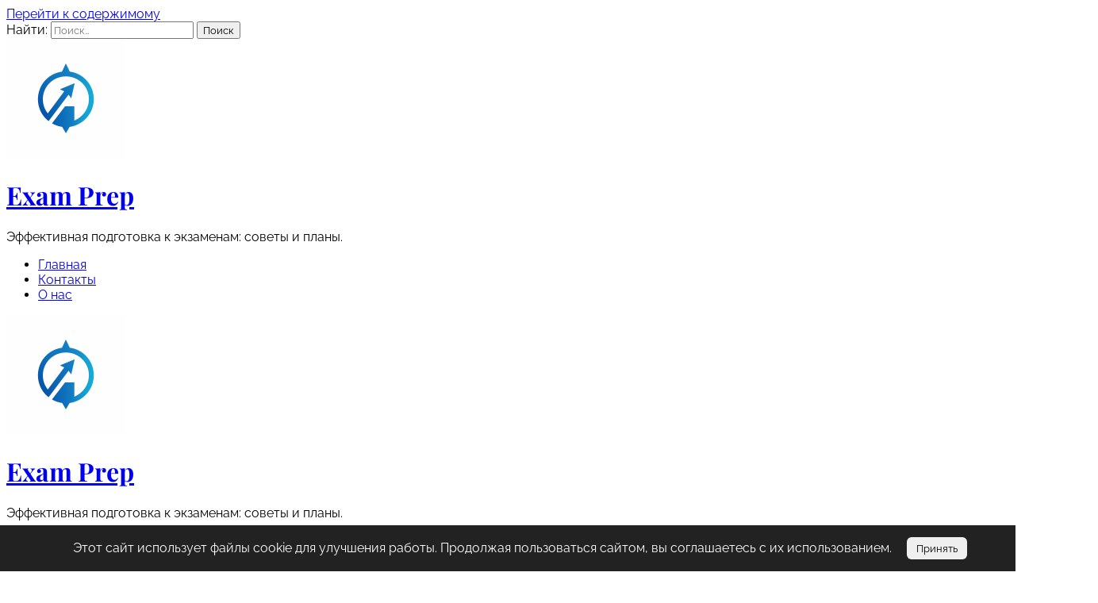

--- FILE ---
content_type: text/html; charset=UTF-8
request_url: https://silky-hair.ru/
body_size: 12662
content:
<!doctype html>
<html lang="ru-RU" prefix="og: https://ogp.me/ns#">
<head>
	<meta charset="UTF-8">
	<meta name="viewport" content="width=device-width, initial-scale=1">
	<link rel="profile" href="https://gmpg.org/xfn/11">

		<style>img:is([sizes="auto" i], [sizes^="auto," i]) { contain-intrinsic-size: 3000px 1500px }</style>
	
<!-- SEO от Rank Math - https://rankmath.com/ -->
<title>Эффективная подготовка к экзаменам: готовые планы и экспертные советы</title>
<meta name="description" content="Системный подход к подготовке ЕГЭ и ОГЭ. Составляйте индивидуальные планы, используйте лучшие стратегии и экономьте время."/>
<meta name="robots" content="follow, index, max-snippet:-1, max-video-preview:-1, max-image-preview:large"/>
<link rel="canonical" href="https://silky-hair.ru/" />
<link rel="next" href="https://silky-hair.ru/page/2/" />
<meta property="og:locale" content="ru_RU" />
<meta property="og:type" content="website" />
<meta property="og:title" content="Эффективная подготовка к экзаменам: готовые планы и экспертные советы" />
<meta property="og:description" content="Системный подход к подготовке ЕГЭ и ОГЭ. Составляйте индивидуальные планы, используйте лучшие стратегии и экономьте время." />
<meta property="og:url" content="https://silky-hair.ru/" />
<meta property="og:site_name" content="silky-hair.ru" />
<meta name="twitter:card" content="summary_large_image" />
<meta name="twitter:title" content="Эффективная подготовка к экзаменам: готовые планы и экспертные советы" />
<meta name="twitter:description" content="Системный подход к подготовке ЕГЭ и ОГЭ. Составляйте индивидуальные планы, используйте лучшие стратегии и экономьте время." />
<script type="application/ld+json" class="rank-math-schema">{"@context":"https://schema.org","@graph":[{"@type":"Person","@id":"https://silky-hair.ru/#person","name":"silky-hair.ru","image":{"@type":"ImageObject","@id":"https://silky-hair.ru/#logo","url":"https://silky-hair.ru/wp-content/uploads/2025/10/cropped-silky-hair.ru_-e1759764052745.png","contentUrl":"https://silky-hair.ru/wp-content/uploads/2025/10/cropped-silky-hair.ru_-e1759764052745.png","caption":"silky-hair.ru","inLanguage":"ru-RU"}},{"@type":"WebSite","@id":"https://silky-hair.ru/#website","url":"https://silky-hair.ru","name":"silky-hair.ru","publisher":{"@id":"https://silky-hair.ru/#person"},"inLanguage":"ru-RU","potentialAction":{"@type":"SearchAction","target":"https://silky-hair.ru/?s={search_term_string}","query-input":"required name=search_term_string"}},{"@type":"CollectionPage","@id":"https://silky-hair.ru/#webpage","url":"https://silky-hair.ru/","name":"\u042d\u0444\u0444\u0435\u043a\u0442\u0438\u0432\u043d\u0430\u044f \u043f\u043e\u0434\u0433\u043e\u0442\u043e\u0432\u043a\u0430 \u043a \u044d\u043a\u0437\u0430\u043c\u0435\u043d\u0430\u043c: \u0433\u043e\u0442\u043e\u0432\u044b\u0435 \u043f\u043b\u0430\u043d\u044b \u0438 \u044d\u043a\u0441\u043f\u0435\u0440\u0442\u043d\u044b\u0435 \u0441\u043e\u0432\u0435\u0442\u044b","about":{"@id":"https://silky-hair.ru/#person"},"isPartOf":{"@id":"https://silky-hair.ru/#website"},"inLanguage":"ru-RU"}]}</script>
<!-- /Rank Math WordPress SEO плагин -->

<link rel="alternate" type="application/rss+xml" title="Exam Prep &raquo; Лента" href="https://silky-hair.ru/feed/" />
<link rel="alternate" type="application/rss+xml" title="Exam Prep &raquo; Лента комментариев" href="https://silky-hair.ru/comments/feed/" />
<script>
window._wpemojiSettings = {"baseUrl":"https:\/\/s.w.org\/images\/core\/emoji\/15.1.0\/72x72\/","ext":".png","svgUrl":"https:\/\/s.w.org\/images\/core\/emoji\/15.1.0\/svg\/","svgExt":".svg","source":{"concatemoji":"https:\/\/silky-hair.ru\/wp-includes\/js\/wp-emoji-release.min.js?ver=6.8.1"}};
/*! This file is auto-generated */
!function(i,n){var o,s,e;function c(e){try{var t={supportTests:e,timestamp:(new Date).valueOf()};sessionStorage.setItem(o,JSON.stringify(t))}catch(e){}}function p(e,t,n){e.clearRect(0,0,e.canvas.width,e.canvas.height),e.fillText(t,0,0);var t=new Uint32Array(e.getImageData(0,0,e.canvas.width,e.canvas.height).data),r=(e.clearRect(0,0,e.canvas.width,e.canvas.height),e.fillText(n,0,0),new Uint32Array(e.getImageData(0,0,e.canvas.width,e.canvas.height).data));return t.every(function(e,t){return e===r[t]})}function u(e,t,n){switch(t){case"flag":return n(e,"\ud83c\udff3\ufe0f\u200d\u26a7\ufe0f","\ud83c\udff3\ufe0f\u200b\u26a7\ufe0f")?!1:!n(e,"\ud83c\uddfa\ud83c\uddf3","\ud83c\uddfa\u200b\ud83c\uddf3")&&!n(e,"\ud83c\udff4\udb40\udc67\udb40\udc62\udb40\udc65\udb40\udc6e\udb40\udc67\udb40\udc7f","\ud83c\udff4\u200b\udb40\udc67\u200b\udb40\udc62\u200b\udb40\udc65\u200b\udb40\udc6e\u200b\udb40\udc67\u200b\udb40\udc7f");case"emoji":return!n(e,"\ud83d\udc26\u200d\ud83d\udd25","\ud83d\udc26\u200b\ud83d\udd25")}return!1}function f(e,t,n){var r="undefined"!=typeof WorkerGlobalScope&&self instanceof WorkerGlobalScope?new OffscreenCanvas(300,150):i.createElement("canvas"),a=r.getContext("2d",{willReadFrequently:!0}),o=(a.textBaseline="top",a.font="600 32px Arial",{});return e.forEach(function(e){o[e]=t(a,e,n)}),o}function t(e){var t=i.createElement("script");t.src=e,t.defer=!0,i.head.appendChild(t)}"undefined"!=typeof Promise&&(o="wpEmojiSettingsSupports",s=["flag","emoji"],n.supports={everything:!0,everythingExceptFlag:!0},e=new Promise(function(e){i.addEventListener("DOMContentLoaded",e,{once:!0})}),new Promise(function(t){var n=function(){try{var e=JSON.parse(sessionStorage.getItem(o));if("object"==typeof e&&"number"==typeof e.timestamp&&(new Date).valueOf()<e.timestamp+604800&&"object"==typeof e.supportTests)return e.supportTests}catch(e){}return null}();if(!n){if("undefined"!=typeof Worker&&"undefined"!=typeof OffscreenCanvas&&"undefined"!=typeof URL&&URL.createObjectURL&&"undefined"!=typeof Blob)try{var e="postMessage("+f.toString()+"("+[JSON.stringify(s),u.toString(),p.toString()].join(",")+"));",r=new Blob([e],{type:"text/javascript"}),a=new Worker(URL.createObjectURL(r),{name:"wpTestEmojiSupports"});return void(a.onmessage=function(e){c(n=e.data),a.terminate(),t(n)})}catch(e){}c(n=f(s,u,p))}t(n)}).then(function(e){for(var t in e)n.supports[t]=e[t],n.supports.everything=n.supports.everything&&n.supports[t],"flag"!==t&&(n.supports.everythingExceptFlag=n.supports.everythingExceptFlag&&n.supports[t]);n.supports.everythingExceptFlag=n.supports.everythingExceptFlag&&!n.supports.flag,n.DOMReady=!1,n.readyCallback=function(){n.DOMReady=!0}}).then(function(){return e}).then(function(){var e;n.supports.everything||(n.readyCallback(),(e=n.source||{}).concatemoji?t(e.concatemoji):e.wpemoji&&e.twemoji&&(t(e.twemoji),t(e.wpemoji)))}))}((window,document),window._wpemojiSettings);
</script>
<style id='wp-emoji-styles-inline-css'>

	img.wp-smiley, img.emoji {
		display: inline !important;
		border: none !important;
		box-shadow: none !important;
		height: 1em !important;
		width: 1em !important;
		margin: 0 0.07em !important;
		vertical-align: -0.1em !important;
		background: none !important;
		padding: 0 !important;
	}
</style>
<link rel='stylesheet' id='wp-block-library-css' href='https://silky-hair.ru/wp-includes/css/dist/block-library/style.min.css?ver=6.8.1' media='all' />
<style id='wp-block-library-theme-inline-css'>
.wp-block-audio :where(figcaption){color:#555;font-size:13px;text-align:center}.is-dark-theme .wp-block-audio :where(figcaption){color:#ffffffa6}.wp-block-audio{margin:0 0 1em}.wp-block-code{border:1px solid #ccc;border-radius:4px;font-family:Menlo,Consolas,monaco,monospace;padding:.8em 1em}.wp-block-embed :where(figcaption){color:#555;font-size:13px;text-align:center}.is-dark-theme .wp-block-embed :where(figcaption){color:#ffffffa6}.wp-block-embed{margin:0 0 1em}.blocks-gallery-caption{color:#555;font-size:13px;text-align:center}.is-dark-theme .blocks-gallery-caption{color:#ffffffa6}:root :where(.wp-block-image figcaption){color:#555;font-size:13px;text-align:center}.is-dark-theme :root :where(.wp-block-image figcaption){color:#ffffffa6}.wp-block-image{margin:0 0 1em}.wp-block-pullquote{border-bottom:4px solid;border-top:4px solid;color:currentColor;margin-bottom:1.75em}.wp-block-pullquote cite,.wp-block-pullquote footer,.wp-block-pullquote__citation{color:currentColor;font-size:.8125em;font-style:normal;text-transform:uppercase}.wp-block-quote{border-left:.25em solid;margin:0 0 1.75em;padding-left:1em}.wp-block-quote cite,.wp-block-quote footer{color:currentColor;font-size:.8125em;font-style:normal;position:relative}.wp-block-quote:where(.has-text-align-right){border-left:none;border-right:.25em solid;padding-left:0;padding-right:1em}.wp-block-quote:where(.has-text-align-center){border:none;padding-left:0}.wp-block-quote.is-large,.wp-block-quote.is-style-large,.wp-block-quote:where(.is-style-plain){border:none}.wp-block-search .wp-block-search__label{font-weight:700}.wp-block-search__button{border:1px solid #ccc;padding:.375em .625em}:where(.wp-block-group.has-background){padding:1.25em 2.375em}.wp-block-separator.has-css-opacity{opacity:.4}.wp-block-separator{border:none;border-bottom:2px solid;margin-left:auto;margin-right:auto}.wp-block-separator.has-alpha-channel-opacity{opacity:1}.wp-block-separator:not(.is-style-wide):not(.is-style-dots){width:100px}.wp-block-separator.has-background:not(.is-style-dots){border-bottom:none;height:1px}.wp-block-separator.has-background:not(.is-style-wide):not(.is-style-dots){height:2px}.wp-block-table{margin:0 0 1em}.wp-block-table td,.wp-block-table th{word-break:normal}.wp-block-table :where(figcaption){color:#555;font-size:13px;text-align:center}.is-dark-theme .wp-block-table :where(figcaption){color:#ffffffa6}.wp-block-video :where(figcaption){color:#555;font-size:13px;text-align:center}.is-dark-theme .wp-block-video :where(figcaption){color:#ffffffa6}.wp-block-video{margin:0 0 1em}:root :where(.wp-block-template-part.has-background){margin-bottom:0;margin-top:0;padding:1.25em 2.375em}
</style>
<style id='classic-theme-styles-inline-css'>
/*! This file is auto-generated */
.wp-block-button__link{color:#fff;background-color:#32373c;border-radius:9999px;box-shadow:none;text-decoration:none;padding:calc(.667em + 2px) calc(1.333em + 2px);font-size:1.125em}.wp-block-file__button{background:#32373c;color:#fff;text-decoration:none}
</style>
<style id='global-styles-inline-css'>
:root{--wp--preset--aspect-ratio--square: 1;--wp--preset--aspect-ratio--4-3: 4/3;--wp--preset--aspect-ratio--3-4: 3/4;--wp--preset--aspect-ratio--3-2: 3/2;--wp--preset--aspect-ratio--2-3: 2/3;--wp--preset--aspect-ratio--16-9: 16/9;--wp--preset--aspect-ratio--9-16: 9/16;--wp--preset--color--black: #000000;--wp--preset--color--cyan-bluish-gray: #abb8c3;--wp--preset--color--white: #ffffff;--wp--preset--color--pale-pink: #f78da7;--wp--preset--color--vivid-red: #cf2e2e;--wp--preset--color--luminous-vivid-orange: #ff6900;--wp--preset--color--luminous-vivid-amber: #fcb900;--wp--preset--color--light-green-cyan: #7bdcb5;--wp--preset--color--vivid-green-cyan: #00d084;--wp--preset--color--pale-cyan-blue: #8ed1fc;--wp--preset--color--vivid-cyan-blue: #0693e3;--wp--preset--color--vivid-purple: #9b51e0;--wp--preset--gradient--vivid-cyan-blue-to-vivid-purple: linear-gradient(135deg,rgba(6,147,227,1) 0%,rgb(155,81,224) 100%);--wp--preset--gradient--light-green-cyan-to-vivid-green-cyan: linear-gradient(135deg,rgb(122,220,180) 0%,rgb(0,208,130) 100%);--wp--preset--gradient--luminous-vivid-amber-to-luminous-vivid-orange: linear-gradient(135deg,rgba(252,185,0,1) 0%,rgba(255,105,0,1) 100%);--wp--preset--gradient--luminous-vivid-orange-to-vivid-red: linear-gradient(135deg,rgba(255,105,0,1) 0%,rgb(207,46,46) 100%);--wp--preset--gradient--very-light-gray-to-cyan-bluish-gray: linear-gradient(135deg,rgb(238,238,238) 0%,rgb(169,184,195) 100%);--wp--preset--gradient--cool-to-warm-spectrum: linear-gradient(135deg,rgb(74,234,220) 0%,rgb(151,120,209) 20%,rgb(207,42,186) 40%,rgb(238,44,130) 60%,rgb(251,105,98) 80%,rgb(254,248,76) 100%);--wp--preset--gradient--blush-light-purple: linear-gradient(135deg,rgb(255,206,236) 0%,rgb(152,150,240) 100%);--wp--preset--gradient--blush-bordeaux: linear-gradient(135deg,rgb(254,205,165) 0%,rgb(254,45,45) 50%,rgb(107,0,62) 100%);--wp--preset--gradient--luminous-dusk: linear-gradient(135deg,rgb(255,203,112) 0%,rgb(199,81,192) 50%,rgb(65,88,208) 100%);--wp--preset--gradient--pale-ocean: linear-gradient(135deg,rgb(255,245,203) 0%,rgb(182,227,212) 50%,rgb(51,167,181) 100%);--wp--preset--gradient--electric-grass: linear-gradient(135deg,rgb(202,248,128) 0%,rgb(113,206,126) 100%);--wp--preset--gradient--midnight: linear-gradient(135deg,rgb(2,3,129) 0%,rgb(40,116,252) 100%);--wp--preset--font-size--small: 13px;--wp--preset--font-size--medium: 20px;--wp--preset--font-size--large: 36px;--wp--preset--font-size--x-large: 42px;--wp--preset--spacing--20: 0.44rem;--wp--preset--spacing--30: 0.67rem;--wp--preset--spacing--40: 1rem;--wp--preset--spacing--50: 1.5rem;--wp--preset--spacing--60: 2.25rem;--wp--preset--spacing--70: 3.38rem;--wp--preset--spacing--80: 5.06rem;--wp--preset--shadow--natural: 6px 6px 9px rgba(0, 0, 0, 0.2);--wp--preset--shadow--deep: 12px 12px 50px rgba(0, 0, 0, 0.4);--wp--preset--shadow--sharp: 6px 6px 0px rgba(0, 0, 0, 0.2);--wp--preset--shadow--outlined: 6px 6px 0px -3px rgba(255, 255, 255, 1), 6px 6px rgba(0, 0, 0, 1);--wp--preset--shadow--crisp: 6px 6px 0px rgba(0, 0, 0, 1);}:where(.is-layout-flex){gap: 0.5em;}:where(.is-layout-grid){gap: 0.5em;}body .is-layout-flex{display: flex;}.is-layout-flex{flex-wrap: wrap;align-items: center;}.is-layout-flex > :is(*, div){margin: 0;}body .is-layout-grid{display: grid;}.is-layout-grid > :is(*, div){margin: 0;}:where(.wp-block-columns.is-layout-flex){gap: 2em;}:where(.wp-block-columns.is-layout-grid){gap: 2em;}:where(.wp-block-post-template.is-layout-flex){gap: 1.25em;}:where(.wp-block-post-template.is-layout-grid){gap: 1.25em;}.has-black-color{color: var(--wp--preset--color--black) !important;}.has-cyan-bluish-gray-color{color: var(--wp--preset--color--cyan-bluish-gray) !important;}.has-white-color{color: var(--wp--preset--color--white) !important;}.has-pale-pink-color{color: var(--wp--preset--color--pale-pink) !important;}.has-vivid-red-color{color: var(--wp--preset--color--vivid-red) !important;}.has-luminous-vivid-orange-color{color: var(--wp--preset--color--luminous-vivid-orange) !important;}.has-luminous-vivid-amber-color{color: var(--wp--preset--color--luminous-vivid-amber) !important;}.has-light-green-cyan-color{color: var(--wp--preset--color--light-green-cyan) !important;}.has-vivid-green-cyan-color{color: var(--wp--preset--color--vivid-green-cyan) !important;}.has-pale-cyan-blue-color{color: var(--wp--preset--color--pale-cyan-blue) !important;}.has-vivid-cyan-blue-color{color: var(--wp--preset--color--vivid-cyan-blue) !important;}.has-vivid-purple-color{color: var(--wp--preset--color--vivid-purple) !important;}.has-black-background-color{background-color: var(--wp--preset--color--black) !important;}.has-cyan-bluish-gray-background-color{background-color: var(--wp--preset--color--cyan-bluish-gray) !important;}.has-white-background-color{background-color: var(--wp--preset--color--white) !important;}.has-pale-pink-background-color{background-color: var(--wp--preset--color--pale-pink) !important;}.has-vivid-red-background-color{background-color: var(--wp--preset--color--vivid-red) !important;}.has-luminous-vivid-orange-background-color{background-color: var(--wp--preset--color--luminous-vivid-orange) !important;}.has-luminous-vivid-amber-background-color{background-color: var(--wp--preset--color--luminous-vivid-amber) !important;}.has-light-green-cyan-background-color{background-color: var(--wp--preset--color--light-green-cyan) !important;}.has-vivid-green-cyan-background-color{background-color: var(--wp--preset--color--vivid-green-cyan) !important;}.has-pale-cyan-blue-background-color{background-color: var(--wp--preset--color--pale-cyan-blue) !important;}.has-vivid-cyan-blue-background-color{background-color: var(--wp--preset--color--vivid-cyan-blue) !important;}.has-vivid-purple-background-color{background-color: var(--wp--preset--color--vivid-purple) !important;}.has-black-border-color{border-color: var(--wp--preset--color--black) !important;}.has-cyan-bluish-gray-border-color{border-color: var(--wp--preset--color--cyan-bluish-gray) !important;}.has-white-border-color{border-color: var(--wp--preset--color--white) !important;}.has-pale-pink-border-color{border-color: var(--wp--preset--color--pale-pink) !important;}.has-vivid-red-border-color{border-color: var(--wp--preset--color--vivid-red) !important;}.has-luminous-vivid-orange-border-color{border-color: var(--wp--preset--color--luminous-vivid-orange) !important;}.has-luminous-vivid-amber-border-color{border-color: var(--wp--preset--color--luminous-vivid-amber) !important;}.has-light-green-cyan-border-color{border-color: var(--wp--preset--color--light-green-cyan) !important;}.has-vivid-green-cyan-border-color{border-color: var(--wp--preset--color--vivid-green-cyan) !important;}.has-pale-cyan-blue-border-color{border-color: var(--wp--preset--color--pale-cyan-blue) !important;}.has-vivid-cyan-blue-border-color{border-color: var(--wp--preset--color--vivid-cyan-blue) !important;}.has-vivid-purple-border-color{border-color: var(--wp--preset--color--vivid-purple) !important;}.has-vivid-cyan-blue-to-vivid-purple-gradient-background{background: var(--wp--preset--gradient--vivid-cyan-blue-to-vivid-purple) !important;}.has-light-green-cyan-to-vivid-green-cyan-gradient-background{background: var(--wp--preset--gradient--light-green-cyan-to-vivid-green-cyan) !important;}.has-luminous-vivid-amber-to-luminous-vivid-orange-gradient-background{background: var(--wp--preset--gradient--luminous-vivid-amber-to-luminous-vivid-orange) !important;}.has-luminous-vivid-orange-to-vivid-red-gradient-background{background: var(--wp--preset--gradient--luminous-vivid-orange-to-vivid-red) !important;}.has-very-light-gray-to-cyan-bluish-gray-gradient-background{background: var(--wp--preset--gradient--very-light-gray-to-cyan-bluish-gray) !important;}.has-cool-to-warm-spectrum-gradient-background{background: var(--wp--preset--gradient--cool-to-warm-spectrum) !important;}.has-blush-light-purple-gradient-background{background: var(--wp--preset--gradient--blush-light-purple) !important;}.has-blush-bordeaux-gradient-background{background: var(--wp--preset--gradient--blush-bordeaux) !important;}.has-luminous-dusk-gradient-background{background: var(--wp--preset--gradient--luminous-dusk) !important;}.has-pale-ocean-gradient-background{background: var(--wp--preset--gradient--pale-ocean) !important;}.has-electric-grass-gradient-background{background: var(--wp--preset--gradient--electric-grass) !important;}.has-midnight-gradient-background{background: var(--wp--preset--gradient--midnight) !important;}.has-small-font-size{font-size: var(--wp--preset--font-size--small) !important;}.has-medium-font-size{font-size: var(--wp--preset--font-size--medium) !important;}.has-large-font-size{font-size: var(--wp--preset--font-size--large) !important;}.has-x-large-font-size{font-size: var(--wp--preset--font-size--x-large) !important;}
:where(.wp-block-post-template.is-layout-flex){gap: 1.25em;}:where(.wp-block-post-template.is-layout-grid){gap: 1.25em;}
:where(.wp-block-columns.is-layout-flex){gap: 2em;}:where(.wp-block-columns.is-layout-grid){gap: 2em;}
:root :where(.wp-block-pullquote){font-size: 1.5em;line-height: 1.6;}
</style>
<link rel='stylesheet' id='city-blog-slick-style-css' href='https://silky-hair.ru/wp-content/themes/city-blog/assets/css/slick.min.css?ver=1.8.1' media='all' />
<link rel='stylesheet' id='city-blog-fontawesome-style-css' href='https://silky-hair.ru/wp-content/themes/city-blog/assets/css/fontawesome.min.css?ver=6.4.2' media='all' />
<link rel='stylesheet' id='city-blog-google-fonts-css' href='https://silky-hair.ru/wp-content/fonts/1702eb62c342d289140697873a948b05.css' media='all' />
<link rel='stylesheet' id='city-blog-style-css' href='https://silky-hair.ru/wp-content/themes/city-blog/style.css?ver=1.1.3' media='all' />
<style id='city-blog-style-inline-css'>

    /* Color */
    :root {
        --primary-color: #d82926;
        --header-text-color: #9e1140;
    }
    
    /* Typograhpy */
    :root {
        --font-heading: "Playfair Display", serif;
        --font-main: -apple-system, BlinkMacSystemFont,"Raleway", "Segoe UI", Roboto, Oxygen-Sans, Ubuntu, Cantarell, "Helvetica Neue", sans-serif;
    }

    body,
	button, input, select, optgroup, textarea {
        font-family: "Raleway", serif;
	}

	.site-title a {
        font-family: "Playfair Display", serif;
	}
    
	.site-description {
        font-family: "Raleway", serif;
	}
    
</style>
<link rel='stylesheet' id='impressive-blog-style-css' href='https://silky-hair.ru/wp-content/themes/impressive-blog/style.css?ver=1.0.3' media='all' />
<script src="https://silky-hair.ru/wp-includes/js/jquery/jquery.min.js?ver=3.7.1" id="jquery-core-js"></script>
<script src="https://silky-hair.ru/wp-includes/js/jquery/jquery-migrate.min.js?ver=3.4.1" id="jquery-migrate-js"></script>
<link rel="https://api.w.org/" href="https://silky-hair.ru/wp-json/" /><link rel="EditURI" type="application/rsd+xml" title="RSD" href="https://silky-hair.ru/xmlrpc.php?rsd" />

<style type="text/css" id="breadcrumb-trail-css">.trail-items li::after {content: "/";}</style>
<link rel="icon" href="https://silky-hair.ru/wp-content/uploads/2025/10/icons8-izuchat-informatsiyu-50.png" sizes="32x32" />
<link rel="icon" href="https://silky-hair.ru/wp-content/uploads/2025/10/icons8-izuchat-informatsiyu-50.png" sizes="192x192" />
<link rel="apple-touch-icon" href="https://silky-hair.ru/wp-content/uploads/2025/10/icons8-izuchat-informatsiyu-50.png" />
<meta name="msapplication-TileImage" content="https://silky-hair.ru/wp-content/uploads/2025/10/icons8-izuchat-informatsiyu-50.png" />
</head>

<body class="home blog wp-custom-logo wp-embed-responsive wp-theme-city-blog wp-child-theme-impressive-blog hfeed right-sidebar">
<div id="page" class="site ascendoor-site-wrapper">
	<a class="skip-link screen-reader-text" href="#primary">Перейти к содержимому</a>
	<header id="masthead" class="site-header">
		<div class="desktop-header">
			<div class="middle-header-part " style="background-image: url('')">
				<div class="ascendoor-wrapper">
					<div class="middle-header-wrapper">
						<div class="offcanvas-search">
							<div class="header-search">
								<div class="header-search-wrap">
									<a href="#" title="Search" class="header-search-icon">
										<i class="fa fa-search"></i>
									</a>
									<div class="header-search-form">
										<form role="search" method="get" class="search-form" action="https://silky-hair.ru/">
				<label>
					<span class="screen-reader-text">Найти:</span>
					<input type="search" class="search-field" placeholder="Поиск&hellip;" value="" name="s" />
				</label>
				<input type="submit" class="search-submit" value="Поиск" />
			</form>									</div>
								</div>
							</div>
						</div>
						<div class="site-branding">
															<div class="site-logo">
									<a href="https://silky-hair.ru/" class="custom-logo-link" rel="home" aria-current="page"><img width="150" height="150" src="https://silky-hair.ru/wp-content/uploads/2025/10/cropped-silky-hair.ru_-e1759764052745.png" class="custom-logo" alt="Exam Prep" decoding="async" /></a>								</div>
														<div class="site-identity">
																	<h1 class="site-title"><a href="https://silky-hair.ru/" rel="home">Exam Prep</a></h1>
																		<p class="site-description">Эффективная подготовка к экзаменам: советы и планы.</p>
																</div>
						</div><!-- .site-branding -->

						<div class="social-mode">
							<div class="social-icons">
															</div>
						</div>
					</div>
				</div>
			</div>
			<div class="bottom-header-part">
				<div class="ascendoor-wrapper">
					<div class="bottom-header-wrapper">
						<div class="navigation-part">
							<nav id="desktop-site-navigation" class="main-navigation">
								<div class="menu-header-container"><ul id="menu-header" class="menu"><li id="menu-item-124390014" class="menu-item menu-item-type-custom menu-item-object-custom current-menu-item current_page_item menu-item-home menu-item-124390014"><a href="https://silky-hair.ru/" aria-current="page">Главная</a></li>
<li id="menu-item-16" class="menu-item menu-item-type-post_type menu-item-object-page menu-item-16"><a href="https://silky-hair.ru/kontakty/">Контакты</a></li>
<li id="menu-item-124390006" class="menu-item menu-item-type-post_type menu-item-object-page menu-item-124390006"><a href="https://silky-hair.ru/o-nas/">О нас</a></li>
</ul></div>							</nav><!-- #site-navigation -->
						</div>
					</div>
				</div>
			</div>
		</div>
		<div class="mobile-header">
			<div class="mobile-header-top " style="background-image: url('')">
				<div class="ascendoor-wrapper">
					<div class="mobile-header-top-wrapper">
						<div class="site-branding">
															<div class="site-logo">
									<a href="https://silky-hair.ru/" class="custom-logo-link" rel="home" aria-current="page"><img width="150" height="150" src="https://silky-hair.ru/wp-content/uploads/2025/10/cropped-silky-hair.ru_-e1759764052745.png" class="custom-logo" alt="Exam Prep" decoding="async" /></a>								</div>
														<div class="site-identity">
																	<h1 class="site-title"><a href="https://silky-hair.ru/" rel="home">Exam Prep</a></h1>
																		<p class="site-description">Эффективная подготовка к экзаменам: советы и планы.</p>
																</div>
						</div><!-- .site-branding -->
					</div>
				</div>
			</div>
			<div class="mobile-header-bottom">
				<div class="ascendoor-wrapper">
					<div class="mobile-bottom-header-wrapper">
						<div class="left-side">
							<div class="navigation-part">
								<nav id="site-navigation" class="main-navigation">
									<button class="menu-toggle" aria-controls="primary-menu" aria-expanded="false">
										<span></span>
										<span></span>
										<span></span>
									</button>
									<div class="main-navigation-links">
										<div class="menu-header-container"><ul id="menu-header-1" class="menu"><li class="menu-item menu-item-type-custom menu-item-object-custom current-menu-item current_page_item menu-item-home menu-item-124390014"><a href="https://silky-hair.ru/" aria-current="page">Главная</a></li>
<li class="menu-item menu-item-type-post_type menu-item-object-page menu-item-16"><a href="https://silky-hair.ru/kontakty/">Контакты</a></li>
<li class="menu-item menu-item-type-post_type menu-item-object-page menu-item-124390006"><a href="https://silky-hair.ru/o-nas/">О нас</a></li>
</ul></div>									</div>
								</nav><!-- #site-navigation -->
							</div>
						</div>
						<div class="right-side">
							<div class="offcanvas-search">
								<div class="header-search">
									<div class="header-search-wrap">
										<a href="#" title="Search" class="header-search-icon">
											<i class="fa fa-search"></i>
										</a>
										<div class="header-search-form">
											<form role="search" method="get" class="search-form" action="https://silky-hair.ru/">
				<label>
					<span class="screen-reader-text">Найти:</span>
					<input type="search" class="search-field" placeholder="Поиск&hellip;" value="" name="s" />
				</label>
				<input type="submit" class="search-submit" value="Поиск" />
			</form>										</div>
									</div>
								</div>
							</div>
						</div>
					</div>
				</div>
			</div>
		</div>
	</header><!-- #masthead -->

	
		<div id="content" class="site-content">
			<div class="ascendoor-wrapper">
				<div class="ascendoor-page">
	<main id="primary" class="site-main">

	
		<div class="city-blog-archive-layout grid-layout grid-style-1 column-3">
			
<article id="post-124390025" class="post-124390025 post type-post status-publish format-standard has-post-thumbnail sticky hentry category-bez-rubriki">
	<div class="mag-post-single">
		<div class="mag-post-img">
			
			<a class="post-thumbnail" href="https://silky-hair.ru/arhitekturnoe-proektirovanie-polnoe-rukovodstvo-po-professii-i-obucheniyu/" aria-hidden="true">
				<img width="710" height="498" src="https://silky-hair.ru/wp-content/uploads/2025/10/visual-selection.png" class="attachment-post-thumbnail size-post-thumbnail wp-post-image" alt="Архитектурное проектирование: полное руководство по профессии и обучению" decoding="async" fetchpriority="high" srcset="https://silky-hair.ru/wp-content/uploads/2025/10/visual-selection.png 710w, https://silky-hair.ru/wp-content/uploads/2025/10/visual-selection-300x210.png 300w" sizes="(max-width: 710px) 100vw, 710px" />			</a>

					</div>
		<div class="mag-post-detail">
			<div class="mag-post-category">
				<a href="https://silky-hair.ru/category/bez-rubriki/">Без рубрики</a>			</div>
			<h2 class="entry-title mag-post-title"><a href="https://silky-hair.ru/arhitekturnoe-proektirovanie-polnoe-rukovodstvo-po-professii-i-obucheniyu/" rel="bookmark">Архитектурное проектирование: полное руководство по профессии и обучению</a></h2>			<div class="mag-post-meta">
				<span class="post-author"> <a class="url fn n" href="https://silky-hair.ru/author/admin/"><i class="fas fa-user"></i>София Сидорова</a></span><span class="post-date"><a href="https://silky-hair.ru/arhitekturnoe-proektirovanie-polnoe-rukovodstvo-po-professii-i-obucheniyu/" rel="bookmark"><i class="far fa-clock"></i><time class="entry-date published" datetime="2025-10-26T15:17:13+03:00">26.10.2025</time><time class="updated" datetime="2025-10-29T15:42:24+03:00">29.10.2025</time></a></span>			</div>
			<div class="mag-post-excerpt">
				<p>Представьте, как из простого эскиза вырастает целый жилой комплекс, учитывающий каждую мелочь от инженерных сетей до комфорта жильцов. Направление и само понятие <a href="https://synergy.ru/abiturientam/programmyi_obucheniya/arxitekturniy_design">архитектурное проектирование</a> лежит в основе любого строительства или реконструкции, определяя, как объект впишется в окружающую среду.</p>
			</div>
		</div>	
	</div>
</article><!-- #post-124390025 -->

<article id="post-124460000" class="post-124460000 post type-post status-publish format-standard has-post-thumbnail hentry">
	<div class="mag-post-single">
		<div class="mag-post-img">
			
			<a class="post-thumbnail" href="https://silky-hair.ru/kak-podgotovit-idealnoe-portfolio-dlya-postupleniya-na-fakultet-programmirovaniya/" aria-hidden="true">
				<img src="https://silky-hair.ru/wp-content/uploads/kak-podgotovit-idealnoe-portfolio-dlya-postupleniya-na-fakultet-programmirovaniya/7464962.jpg" class="attachment-post-thumbnail size-post-thumbnail wp-post-image" alt="Как подготовить идеальное портфолио для поступления на факультет программирования" decoding="async" />			</a>

					</div>
		<div class="mag-post-detail">
			<div class="mag-post-category">
							</div>
			<h2 class="entry-title mag-post-title"><a href="https://silky-hair.ru/kak-podgotovit-idealnoe-portfolio-dlya-postupleniya-na-fakultet-programmirovaniya/" rel="bookmark">Как подготовить идеальное портфолио для поступления на факультет программирования</a></h2>			<div class="mag-post-meta">
				<span class="post-author"> <a class="url fn n" href="https://silky-hair.ru/author/admin/"><i class="fas fa-user"></i>София Сидорова</a></span><span class="post-date"><a href="https://silky-hair.ru/kak-podgotovit-idealnoe-portfolio-dlya-postupleniya-na-fakultet-programmirovaniya/" rel="bookmark"><i class="far fa-clock"></i><time class="entry-date published updated" datetime="2025-11-23T22:05:21+03:00">23.11.2025</time></a></span>			</div>
			<div class="mag-post-excerpt">
				<p>Поступление на факультет программирования – это важный шаг для каждого aspiranta, мечтающего погрузиться в мир информационных технологий. Конкуренция на данном&hellip;</p>
			</div>
		</div>	
	</div>
</article><!-- #post-124460000 -->

<article id="post-124450000" class="post-124450000 post type-post status-publish format-standard has-post-thumbnail hentry">
	<div class="mag-post-single">
		<div class="mag-post-img">
			
			<a class="post-thumbnail" href="https://silky-hair.ru/magisterskaya-programma-i-karera-kak-uchyoba-vliyaet-na-trudoustrojstvo-i-uspekh-v-professii/" aria-hidden="true">
				<img src="https://silky-hair.ru/wp-content/uploads/magisterskaya-programma-i-karera-kak-uchyoba-vliyaet-na-trudoustrojstvo-i-uspekh-v-professii/2991436.jpg" class="attachment-post-thumbnail size-post-thumbnail wp-post-image" alt="Магистерская программа и карьера &#8212; как учёба влияет на трудоустройство и успех в профессии" decoding="async" />			</a>

					</div>
		<div class="mag-post-detail">
			<div class="mag-post-category">
							</div>
			<h2 class="entry-title mag-post-title"><a href="https://silky-hair.ru/magisterskaya-programma-i-karera-kak-uchyoba-vliyaet-na-trudoustrojstvo-i-uspekh-v-professii/" rel="bookmark">Магистерская программа и карьера &#8212; как учёба влияет на трудоустройство и успех в профессии</a></h2>			<div class="mag-post-meta">
				<span class="post-author"> <a class="url fn n" href="https://silky-hair.ru/author/admin/"><i class="fas fa-user"></i>София Сидорова</a></span><span class="post-date"><a href="https://silky-hair.ru/magisterskaya-programma-i-karera-kak-uchyoba-vliyaet-na-trudoustrojstvo-i-uspekh-v-professii/" rel="bookmark"><i class="far fa-clock"></i><time class="entry-date published updated" datetime="2025-11-20T22:27:56+03:00">20.11.2025</time></a></span>			</div>
			<div class="mag-post-excerpt">
				<p>В современном мире образовательные достижения становятся неотъемлемой частью профессионального успеха. Магистерские программы, предлагаемые высшими учебными заведениями, открывают перед студентами множество&hellip;</p>
			</div>
		</div>	
	</div>
</article><!-- #post-124450000 -->

<article id="post-124440000" class="post-124440000 post type-post status-publish format-standard has-post-thumbnail hentry">
	<div class="mag-post-single">
		<div class="mag-post-img">
			
			<a class="post-thumbnail" href="https://silky-hair.ru/magisterskaya-programma-za-granitsej-rukovodstvo-po-postupleniyu-i-klyuchevie-momenti-dlya-uspekha/" aria-hidden="true">
				<img src="https://silky-hair.ru/wp-content/uploads/magisterskaya-programma-za-granitsej-rukovodstvo-po-postupleniyu-i-klyuchevie-momenti-dlya-uspekha/6226772.jpg" class="attachment-post-thumbnail size-post-thumbnail wp-post-image" alt="Магистерская программа за границей &#8212; руководство по поступлению и ключевые моменты для успеха" decoding="async" loading="lazy" />			</a>

					</div>
		<div class="mag-post-detail">
			<div class="mag-post-category">
							</div>
			<h2 class="entry-title mag-post-title"><a href="https://silky-hair.ru/magisterskaya-programma-za-granitsej-rukovodstvo-po-postupleniyu-i-klyuchevie-momenti-dlya-uspekha/" rel="bookmark">Магистерская программа за границей &#8212; руководство по поступлению и ключевые моменты для успеха</a></h2>			<div class="mag-post-meta">
				<span class="post-author"> <a class="url fn n" href="https://silky-hair.ru/author/admin/"><i class="fas fa-user"></i>София Сидорова</a></span><span class="post-date"><a href="https://silky-hair.ru/magisterskaya-programma-za-granitsej-rukovodstvo-po-postupleniyu-i-klyuchevie-momenti-dlya-uspekha/" rel="bookmark"><i class="far fa-clock"></i><time class="entry-date published updated" datetime="2025-11-19T20:40:56+03:00">19.11.2025</time></a></span>			</div>
			<div class="mag-post-excerpt">
				<p>Поступление на магистерскую программу за границей – это важный и ответственный шаг, который открывает новые горизонты для профессионального и личностного&hellip;</p>
			</div>
		</div>	
	</div>
</article><!-- #post-124440000 -->

<article id="post-124430000" class="post-124430000 post type-post status-publish format-standard has-post-thumbnail hentry">
	<div class="mag-post-single">
		<div class="mag-post-img">
			
			<a class="post-thumbnail" href="https://silky-hair.ru/rinok-truda-dlya-psikhologov-v-moskve-perspektivi-vizovi-i-trendi-2023/" aria-hidden="true">
				<img src="https://silky-hair.ru/wp-content/uploads/rinok-truda-dlya-psikhologov-v-moskve-perspektivi-vizovi-i-trendi-2023/3119543.jpg" class="attachment-post-thumbnail size-post-thumbnail wp-post-image" alt="Рынок труда для психологов в Москве &#8212; Перспективы, Вызовы и Тренды 2023" decoding="async" loading="lazy" />			</a>

					</div>
		<div class="mag-post-detail">
			<div class="mag-post-category">
							</div>
			<h2 class="entry-title mag-post-title"><a href="https://silky-hair.ru/rinok-truda-dlya-psikhologov-v-moskve-perspektivi-vizovi-i-trendi-2023/" rel="bookmark">Рынок труда для психологов в Москве &#8212; Перспективы, Вызовы и Тренды 2023</a></h2>			<div class="mag-post-meta">
				<span class="post-author"> <a class="url fn n" href="https://silky-hair.ru/author/admin/"><i class="fas fa-user"></i>София Сидорова</a></span><span class="post-date"><a href="https://silky-hair.ru/rinok-truda-dlya-psikhologov-v-moskve-perspektivi-vizovi-i-trendi-2023/" rel="bookmark"><i class="far fa-clock"></i><time class="entry-date published updated" datetime="2025-11-17T06:39:14+03:00">17.11.2025</time></a></span>			</div>
			<div class="mag-post-excerpt">
				<p>В последние годы профессия психолога в Москве приобретает всё большую популярность и значимость. С учетом глобальных изменений и изменений в&hellip;</p>
			</div>
		</div>	
	</div>
</article><!-- #post-124430000 -->

<article id="post-124420000" class="post-124420000 post type-post status-publish format-standard has-post-thumbnail hentry">
	<div class="mag-post-single">
		<div class="mag-post-img">
			
			<a class="post-thumbnail" href="https://silky-hair.ru/trendi-obrazovaniya-vostrebovannie-spetsialnosti-budushchego/" aria-hidden="true">
				<img src="https://silky-hair.ru/wp-content/uploads/trendi-obrazovaniya-vostrebovannie-spetsialnosti-budushchego/188958724.jpg" class="attachment-post-thumbnail size-post-thumbnail wp-post-image" alt="Тренды образования &#8212; востребованные специальности будущего" decoding="async" loading="lazy" />			</a>

					</div>
		<div class="mag-post-detail">
			<div class="mag-post-category">
							</div>
			<h2 class="entry-title mag-post-title"><a href="https://silky-hair.ru/trendi-obrazovaniya-vostrebovannie-spetsialnosti-budushchego/" rel="bookmark">Тренды образования &#8212; востребованные специальности будущего</a></h2>			<div class="mag-post-meta">
				<span class="post-author"> <a class="url fn n" href="https://silky-hair.ru/author/admin/"><i class="fas fa-user"></i>София Сидорова</a></span><span class="post-date"><a href="https://silky-hair.ru/trendi-obrazovaniya-vostrebovannie-spetsialnosti-budushchego/" rel="bookmark"><i class="far fa-clock"></i><time class="entry-date published updated" datetime="2025-11-15T05:37:20+03:00">15.11.2025</time></a></span>			</div>
			<div class="mag-post-excerpt">
				<p>Современный мир стремительно меняется, и образование играет ключевую роль в подготовке специалистов, способных адаптироваться к этим изменениям. Технологический прогресс, глобализация&hellip;</p>
			</div>
		</div>	
	</div>
</article><!-- #post-124420000 -->

<article id="post-124410000" class="post-124410000 post type-post status-publish format-standard has-post-thumbnail hentry">
	<div class="mag-post-single">
		<div class="mag-post-img">
			
			<a class="post-thumbnail" href="https://silky-hair.ru/sovremennie-tendentsii-v-obuchenii-medsestyor-innovatsii-metodi-i-perspektivi/" aria-hidden="true">
				<img src="https://silky-hair.ru/wp-content/uploads/sovremennie-tendentsii-v-obuchenii-medsestyor-innovatsii-metodi-i-perspektivi/326338346.jpg" class="attachment-post-thumbnail size-post-thumbnail wp-post-image" alt="Современные тенденции в обучении медсестёр &#8212; инновации, методы и перспективы" decoding="async" loading="lazy" />			</a>

					</div>
		<div class="mag-post-detail">
			<div class="mag-post-category">
							</div>
			<h2 class="entry-title mag-post-title"><a href="https://silky-hair.ru/sovremennie-tendentsii-v-obuchenii-medsestyor-innovatsii-metodi-i-perspektivi/" rel="bookmark">Современные тенденции в обучении медсестёр &#8212; инновации, методы и перспективы</a></h2>			<div class="mag-post-meta">
				<span class="post-author"> <a class="url fn n" href="https://silky-hair.ru/author/admin/"><i class="fas fa-user"></i>София Сидорова</a></span><span class="post-date"><a href="https://silky-hair.ru/sovremennie-tendentsii-v-obuchenii-medsestyor-innovatsii-metodi-i-perspektivi/" rel="bookmark"><i class="far fa-clock"></i><time class="entry-date published updated" datetime="2025-11-13T07:06:40+03:00">13.11.2025</time></a></span>			</div>
			<div class="mag-post-excerpt">
				<p>Обучение медсестёр в последние годы претерпевает значительные изменения, обусловленные как технологическим прогрессом, так и новыми требованиями здравоохранения. В условиях стремительно&hellip;</p>
			</div>
		</div>	
	</div>
</article><!-- #post-124410000 -->

<article id="post-124400000" class="post-124400000 post type-post status-publish format-standard has-post-thumbnail hentry">
	<div class="mag-post-single">
		<div class="mag-post-img">
			
			<a class="post-thumbnail" href="https://silky-hair.ru/top-10-universitetov-mira-dlya-izucheniya-predprinimatelstva-viberi-svoj-put-k-uspekhu/" aria-hidden="true">
				<img src="https://silky-hair.ru/wp-content/uploads/top-10-universitetov-mira-dlya-izucheniya-predprinimatelstva-viberi-svoj-put-k-uspekhu/09055236.jpg" class="attachment-post-thumbnail size-post-thumbnail wp-post-image" alt="Топ-10 университетов мира для изучения предпринимательства &#8212; выбери свой путь к успеху" decoding="async" loading="lazy" />			</a>

					</div>
		<div class="mag-post-detail">
			<div class="mag-post-category">
							</div>
			<h2 class="entry-title mag-post-title"><a href="https://silky-hair.ru/top-10-universitetov-mira-dlya-izucheniya-predprinimatelstva-viberi-svoj-put-k-uspekhu/" rel="bookmark">Топ-10 университетов мира для изучения предпринимательства &#8212; выбери свой путь к успеху</a></h2>			<div class="mag-post-meta">
				<span class="post-author"> <a class="url fn n" href="https://silky-hair.ru/author/admin/"><i class="fas fa-user"></i>София Сидорова</a></span><span class="post-date"><a href="https://silky-hair.ru/top-10-universitetov-mira-dlya-izucheniya-predprinimatelstva-viberi-svoj-put-k-uspekhu/" rel="bookmark"><i class="far fa-clock"></i><time class="entry-date published updated" datetime="2025-11-11T17:08:27+03:00">11.11.2025</time></a></span>			</div>
			<div class="mag-post-excerpt">
				<p>В современном мире предпринимательство стало неотъемлемой частью экономики и общества. Всё больше людей стремится открыть собственный бизнес или вырасти в&hellip;</p>
			</div>
		</div>	
	</div>
</article><!-- #post-124400000 -->

<article id="post-124300000" class="post-124300000 post type-post status-publish format-standard has-post-thumbnail hentry">
	<div class="mag-post-single">
		<div class="mag-post-img">
			
			<a class="post-thumbnail" href="https://silky-hair.ru/pochemu-dopolnitelnie-kursi-vazhni-pered-postupleniem-na-bakalavriat-polnoe-rukovodstvo-dlya-abiturientov/" aria-hidden="true">
				<img src="https://silky-hair.ru/wp-content/uploads/pochemu-dopolnitelnie-kursi-vazhni-pered-postupleniem-na-bakalavriat-polnoe-rukovodstvo-dlya-abiturientov/5776741.jpg" class="attachment-post-thumbnail size-post-thumbnail wp-post-image" alt="Почему дополнительные курсы важны перед поступлением на бакалавриат &#8212; Полное руководство для абитуриентов" decoding="async" loading="lazy" />			</a>

					</div>
		<div class="mag-post-detail">
			<div class="mag-post-category">
							</div>
			<h2 class="entry-title mag-post-title"><a href="https://silky-hair.ru/pochemu-dopolnitelnie-kursi-vazhni-pered-postupleniem-na-bakalavriat-polnoe-rukovodstvo-dlya-abiturientov/" rel="bookmark">Почему дополнительные курсы важны перед поступлением на бакалавриат &#8212; Полное руководство для абитуриентов</a></h2>			<div class="mag-post-meta">
				<span class="post-author"> <a class="url fn n" href="https://silky-hair.ru/author/admin/"><i class="fas fa-user"></i>София Сидорова</a></span><span class="post-date"><a href="https://silky-hair.ru/pochemu-dopolnitelnie-kursi-vazhni-pered-postupleniem-na-bakalavriat-polnoe-rukovodstvo-dlya-abiturientov/" rel="bookmark"><i class="far fa-clock"></i><time class="entry-date published updated" datetime="2025-11-10T08:50:16+03:00">10.11.2025</time></a></span>			</div>
			<div class="mag-post-excerpt">
				<p>Поступление в вуз – это важный этап в жизни каждого абитуриента. Однако конкуренция на местах в популярных университетах и институтах&hellip;</p>
			</div>
		</div>	
	</div>
</article><!-- #post-124300000 -->

<article id="post-124380000" class="post-124380000 post type-post status-publish format-standard has-post-thumbnail hentry">
	<div class="mag-post-single">
		<div class="mag-post-img">
			
			<a class="post-thumbnail" href="https://silky-hair.ru/oshibki-novichkov-v-kibersporte-kak-izbezhat-rasprostranennikh-promakhov-i-dobitsya-uspekha/" aria-hidden="true">
				<img src="https://silky-hair.ru/wp-content/uploads/oshibki-novichkov-v-kibersporte-kak-izbezhat-rasprostranennikh-promakhov-i-dobitsya-uspekha/0128367.jpg" class="attachment-post-thumbnail size-post-thumbnail wp-post-image" alt="Ошибки новичков в киберспорте &#8212; Как избежать распространенных промахов и добиться успеха" decoding="async" loading="lazy" />			</a>

					</div>
		<div class="mag-post-detail">
			<div class="mag-post-category">
							</div>
			<h2 class="entry-title mag-post-title"><a href="https://silky-hair.ru/oshibki-novichkov-v-kibersporte-kak-izbezhat-rasprostranennikh-promakhov-i-dobitsya-uspekha/" rel="bookmark">Ошибки новичков в киберспорте &#8212; Как избежать распространенных промахов и добиться успеха</a></h2>			<div class="mag-post-meta">
				<span class="post-author"> <a class="url fn n" href="https://silky-hair.ru/author/admin/"><i class="fas fa-user"></i>София Сидорова</a></span><span class="post-date"><a href="https://silky-hair.ru/oshibki-novichkov-v-kibersporte-kak-izbezhat-rasprostranennikh-promakhov-i-dobitsya-uspekha/" rel="bookmark"><i class="far fa-clock"></i><time class="entry-date published updated" datetime="2025-11-07T16:04:46+03:00">07.11.2025</time></a></span>			</div>
			<div class="mag-post-excerpt">
				<p>Киберспорт стремительно развивается, привлекая множество новых участников, стремящихся проявить свои навыки и добиться успеха. Однако, как и в любой другой&hellip;</p>
			</div>
		</div>	
	</div>
</article><!-- #post-124380000 -->

<article id="post-124370000" class="post-124370000 post type-post status-publish format-standard has-post-thumbnail hentry">
	<div class="mag-post-single">
		<div class="mag-post-img">
			
			<a class="post-thumbnail" href="https://silky-hair.ru/otzivi-studentov-kak-vibrat-vuz-po-realnim-istoriyam-i-izbezhat-oshibok/" aria-hidden="true">
				<img src="https://silky-hair.ru/wp-content/uploads/otzivi-studentov-kak-vibrat-vuz-po-realnim-istoriyam-i-izbezhat-oshibok/1239198.jpg" class="attachment-post-thumbnail size-post-thumbnail wp-post-image" alt="Отзывы студентов &#8212; Как выбрать ВУЗ по реальным историям и избежать ошибок" decoding="async" loading="lazy" />			</a>

					</div>
		<div class="mag-post-detail">
			<div class="mag-post-category">
							</div>
			<h2 class="entry-title mag-post-title"><a href="https://silky-hair.ru/otzivi-studentov-kak-vibrat-vuz-po-realnim-istoriyam-i-izbezhat-oshibok/" rel="bookmark">Отзывы студентов &#8212; Как выбрать ВУЗ по реальным историям и избежать ошибок</a></h2>			<div class="mag-post-meta">
				<span class="post-author"> <a class="url fn n" href="https://silky-hair.ru/author/admin/"><i class="fas fa-user"></i>София Сидорова</a></span><span class="post-date"><a href="https://silky-hair.ru/otzivi-studentov-kak-vibrat-vuz-po-realnim-istoriyam-i-izbezhat-oshibok/" rel="bookmark"><i class="far fa-clock"></i><time class="entry-date published updated" datetime="2025-11-01T06:40:44+03:00">01.11.2025</time></a></span>			</div>
			<div class="mag-post-excerpt">
				<p>Выбор высшего учебного заведения – это один из самых важных этапов в жизни каждого студента. Правильное решение может стать залогом&hellip;</p>
			</div>
		</div>	
	</div>
</article><!-- #post-124370000 -->
		</div>
		
	<nav class="navigation posts-navigation" aria-label="Записи">
		<h2 class="screen-reader-text">Навигация по записям</h2>
		<div class="nav-links"><div class="nav-previous"><a href="https://silky-hair.ru/page/2/" >Предыдущие записи</a></div></div>
	</nav>
</main><!-- #main -->


<aside id="secondary" class="widget-area">
	<section id="search-3" class="widget widget_search"><form role="search" method="get" class="search-form" action="https://silky-hair.ru/">
				<label>
					<span class="screen-reader-text">Найти:</span>
					<input type="search" class="search-field" placeholder="Поиск&hellip;" value="" name="s" />
				</label>
				<input type="submit" class="search-submit" value="Поиск" />
			</form></section>
		<section id="recent-posts-3" class="widget widget_recent_entries">
		<h2 class="widget-title"><span>Свежие записи</span></h2>
		<ul>
											<li>
					<a href="https://silky-hair.ru/kak-podgotovit-idealnoe-portfolio-dlya-postupleniya-na-fakultet-programmirovaniya/">Как подготовить идеальное портфолио для поступления на факультет программирования</a>
									</li>
											<li>
					<a href="https://silky-hair.ru/magisterskaya-programma-i-karera-kak-uchyoba-vliyaet-na-trudoustrojstvo-i-uspekh-v-professii/">Магистерская программа и карьера &#8212; как учёба влияет на трудоустройство и успех в профессии</a>
									</li>
											<li>
					<a href="https://silky-hair.ru/magisterskaya-programma-za-granitsej-rukovodstvo-po-postupleniyu-i-klyuchevie-momenti-dlya-uspekha/">Магистерская программа за границей &#8212; руководство по поступлению и ключевые моменты для успеха</a>
									</li>
											<li>
					<a href="https://silky-hair.ru/rinok-truda-dlya-psikhologov-v-moskve-perspektivi-vizovi-i-trendi-2023/">Рынок труда для психологов в Москве &#8212; Перспективы, Вызовы и Тренды 2023</a>
									</li>
											<li>
					<a href="https://silky-hair.ru/trendi-obrazovaniya-vostrebovannie-spetsialnosti-budushchego/">Тренды образования &#8212; востребованные специальности будущего</a>
									</li>
											<li>
					<a href="https://silky-hair.ru/sovremennie-tendentsii-v-obuchenii-medsestyor-innovatsii-metodi-i-perspektivi/">Современные тенденции в обучении медсестёр &#8212; инновации, методы и перспективы</a>
									</li>
											<li>
					<a href="https://silky-hair.ru/top-10-universitetov-mira-dlya-izucheniya-predprinimatelstva-viberi-svoj-put-k-uspekhu/">Топ-10 университетов мира для изучения предпринимательства &#8212; выбери свой путь к успеху</a>
									</li>
											<li>
					<a href="https://silky-hair.ru/pochemu-dopolnitelnie-kursi-vazhni-pered-postupleniem-na-bakalavriat-polnoe-rukovodstvo-dlya-abiturientov/">Почему дополнительные курсы важны перед поступлением на бакалавриат &#8212; Полное руководство для абитуриентов</a>
									</li>
					</ul>

		</section></aside><!-- #secondary -->
				</div>
			</div>
		</div><!-- #content -->
	
	<footer id="colophon" class="site-footer">
					<div class="site-footer-top">
				<div class="ascendoor-wrapper">
					<div class="footer-widgets-wrapper"> 
						<div class="footer-widget-single">
							<section id="media_image-3" class="widget widget_media_image"><img width="150" height="150" src="https://silky-hair.ru/wp-content/uploads/2025/10/cropped-silky-hair.ru_-e1759764052745.png" class="image wp-image-22  attachment-full size-full" alt="" style="max-width: 100%; height: auto;" decoding="async" loading="lazy" /></section><section id="nav_menu-3" class="widget widget_nav_menu"><div class="menu-logo-container"><ul id="menu-logo" class="menu"><li id="menu-item-124390015" class="menu-item menu-item-type-post_type menu-item-object-page menu-item-124390015"><a href="https://silky-hair.ru/politika-konfidencialnosti/">Политика конфиденциальности</a></li>
<li id="menu-item-124390016" class="menu-item menu-item-type-post_type menu-item-object-page menu-item-124390016"><a href="https://silky-hair.ru/polzovatelskoe-soglashenie/">Пользовательское соглашение</a></li>
</ul></div></section>						</div>
						<div class="footer-widget-single">
													</div>
						<div class="footer-widget-single">
							<section id="nav_menu-4" class="widget widget_nav_menu"><div class="menu-futer-container"><ul id="menu-futer" class="menu"><li id="menu-item-124390017" class="menu-item menu-item-type-custom menu-item-object-custom current-menu-item current_page_item menu-item-home menu-item-124390017"><a href="https://silky-hair.ru/" aria-current="page">Главная</a></li>
<li id="menu-item-124390018" class="menu-item menu-item-type-post_type menu-item-object-page menu-item-124390018"><a href="https://silky-hair.ru/karta-sajta/">Карта сайта</a></li>
<li id="menu-item-124390019" class="menu-item menu-item-type-post_type menu-item-object-page menu-item-124390019"><a href="https://silky-hair.ru/kontakty/">Контакты</a></li>
<li id="menu-item-124390020" class="menu-item menu-item-type-post_type menu-item-object-page menu-item-124390020"><a href="https://silky-hair.ru/o-nas/">О нас</a></li>
</ul></div></section>						</div>
					</div>
				</div>
			</div><!-- .footer-top -->
				<div class="site-footer-bottom">
			<div class="ascendoor-wrapper">
				<div class="site-footer-bottom-wrapper">
					<div class="site-info">
						© 2026 Exam Prep. Все права защищены.
					</div><!-- .site-info -->
				</div>
			</div>
		</div>
	</footer><!-- #colophon -->	

			<a href="#" id="scroll-to-top" class="city-blog-scroll-to-top"><i class="fas fa-chevron-up"></i></a>
		</div><!-- #page -->

<script type="speculationrules">
{"prefetch":[{"source":"document","where":{"and":[{"href_matches":"\/*"},{"not":{"href_matches":["\/wp-*.php","\/wp-admin\/*","\/wp-content\/uploads\/*","\/wp-content\/*","\/wp-content\/plugins\/*","\/wp-content\/themes\/impressive-blog\/*","\/wp-content\/themes\/city-blog\/*","\/*\\?(.+)"]}},{"not":{"selector_matches":"a[rel~=\"nofollow\"]"}},{"not":{"selector_matches":".no-prefetch, .no-prefetch a"}}]},"eagerness":"conservative"}]}
</script>
  <div id="cookie-banner"
       style="position:fixed;bottom:0;left:0;width:100%;background:#222;color:#fff;padding:15px;text-align:center;z-index:9999;display:none;">
    Этот сайт использует файлы cookie для улучшения работы. Продолжая пользоваться сайтом, вы соглашаетесь с их использованием.
    <button id="cookie-accept"
            style="margin-left:15px;padding:6px 12px;cursor:pointer;border:0;border-radius:6px;">Принять</button>
  </div>
  <script>
    (function(){
      function ready(fn){ 
        if(document.readyState!=='loading'){fn()} 
        else {document.addEventListener('DOMContentLoaded',fn)} 
      }
      ready(function(){
        if(localStorage.getItem('cookiesAccepted')==='yes') return;
        var b=document.getElementById('cookie-banner');
        if(b){ 
          b.style.display='block';
          var btn=document.getElementById('cookie-accept');
          if(btn){
            btn.addEventListener('click',function(){
              localStorage.setItem('cookiesAccepted','yes'); 
              b.remove();
            });
          }
        }
      });
    })();
  </script>
<script src="https://silky-hair.ru/wp-content/themes/city-blog/assets/js/custom.min.js?ver=1.1.3" id="city-blog-custom-script-js"></script>
<script src="https://silky-hair.ru/wp-content/themes/impressive-blog/assets/js/custom.min.js?ver=1.0.3" id="impressive-blog-script-js"></script>
<script src="https://silky-hair.ru/wp-content/themes/city-blog/assets/js/navigation.min.js?ver=1.1.3" id="city-blog-navigation-script-js"></script>
<script src="https://silky-hair.ru/wp-content/themes/city-blog/assets/js/slick.min.js?ver=1.8.1" id="city-blog-slick-script-js"></script>

<script defer src="https://static.cloudflareinsights.com/beacon.min.js/vcd15cbe7772f49c399c6a5babf22c1241717689176015" integrity="sha512-ZpsOmlRQV6y907TI0dKBHq9Md29nnaEIPlkf84rnaERnq6zvWvPUqr2ft8M1aS28oN72PdrCzSjY4U6VaAw1EQ==" data-cf-beacon='{"version":"2024.11.0","token":"537dd4c9f95f4d85904bc65d95535349","r":1,"server_timing":{"name":{"cfCacheStatus":true,"cfEdge":true,"cfExtPri":true,"cfL4":true,"cfOrigin":true,"cfSpeedBrain":true},"location_startswith":null}}' crossorigin="anonymous"></script>
</body>
</html>
